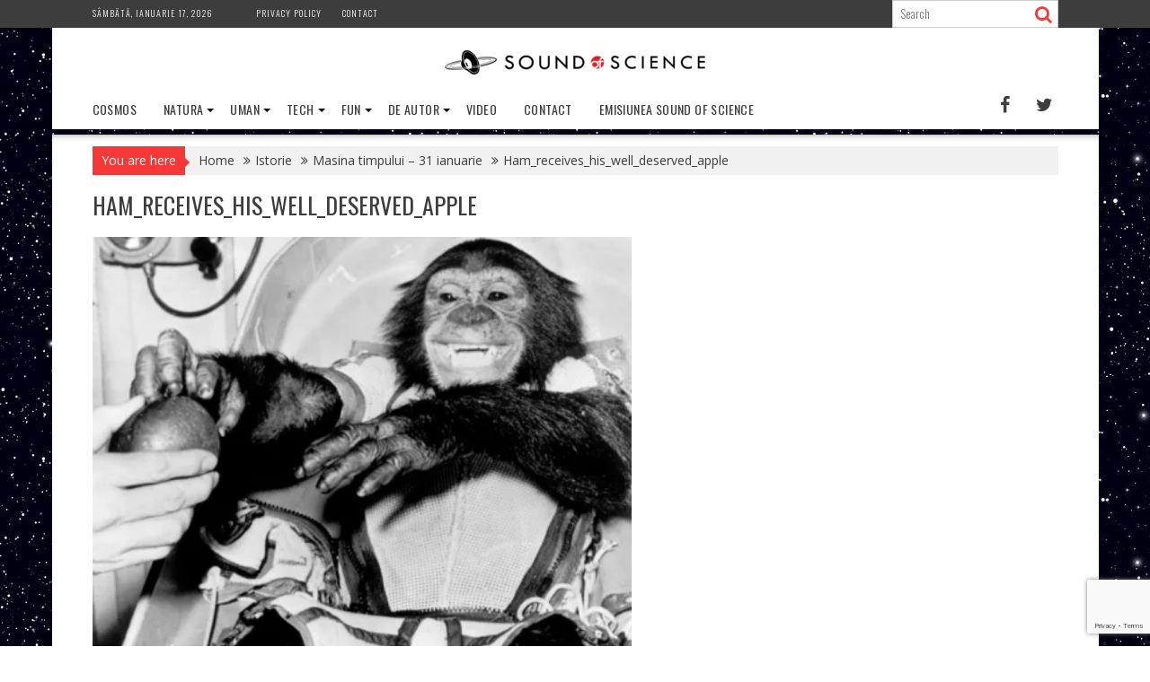

--- FILE ---
content_type: text/html; charset=utf-8
request_url: https://www.google.com/recaptcha/api2/anchor?ar=1&k=6LdHrecUAAAAAJSDl1-FlY3HjGN1Z0teQXS4Yqzj&co=aHR0cHM6Ly9zb3VuZG9mc2NpZW5jZS5pbmZvOjQ0Mw..&hl=en&v=PoyoqOPhxBO7pBk68S4YbpHZ&size=invisible&anchor-ms=20000&execute-ms=30000&cb=hedykxwhinv
body_size: 48845
content:
<!DOCTYPE HTML><html dir="ltr" lang="en"><head><meta http-equiv="Content-Type" content="text/html; charset=UTF-8">
<meta http-equiv="X-UA-Compatible" content="IE=edge">
<title>reCAPTCHA</title>
<style type="text/css">
/* cyrillic-ext */
@font-face {
  font-family: 'Roboto';
  font-style: normal;
  font-weight: 400;
  font-stretch: 100%;
  src: url(//fonts.gstatic.com/s/roboto/v48/KFO7CnqEu92Fr1ME7kSn66aGLdTylUAMa3GUBHMdazTgWw.woff2) format('woff2');
  unicode-range: U+0460-052F, U+1C80-1C8A, U+20B4, U+2DE0-2DFF, U+A640-A69F, U+FE2E-FE2F;
}
/* cyrillic */
@font-face {
  font-family: 'Roboto';
  font-style: normal;
  font-weight: 400;
  font-stretch: 100%;
  src: url(//fonts.gstatic.com/s/roboto/v48/KFO7CnqEu92Fr1ME7kSn66aGLdTylUAMa3iUBHMdazTgWw.woff2) format('woff2');
  unicode-range: U+0301, U+0400-045F, U+0490-0491, U+04B0-04B1, U+2116;
}
/* greek-ext */
@font-face {
  font-family: 'Roboto';
  font-style: normal;
  font-weight: 400;
  font-stretch: 100%;
  src: url(//fonts.gstatic.com/s/roboto/v48/KFO7CnqEu92Fr1ME7kSn66aGLdTylUAMa3CUBHMdazTgWw.woff2) format('woff2');
  unicode-range: U+1F00-1FFF;
}
/* greek */
@font-face {
  font-family: 'Roboto';
  font-style: normal;
  font-weight: 400;
  font-stretch: 100%;
  src: url(//fonts.gstatic.com/s/roboto/v48/KFO7CnqEu92Fr1ME7kSn66aGLdTylUAMa3-UBHMdazTgWw.woff2) format('woff2');
  unicode-range: U+0370-0377, U+037A-037F, U+0384-038A, U+038C, U+038E-03A1, U+03A3-03FF;
}
/* math */
@font-face {
  font-family: 'Roboto';
  font-style: normal;
  font-weight: 400;
  font-stretch: 100%;
  src: url(//fonts.gstatic.com/s/roboto/v48/KFO7CnqEu92Fr1ME7kSn66aGLdTylUAMawCUBHMdazTgWw.woff2) format('woff2');
  unicode-range: U+0302-0303, U+0305, U+0307-0308, U+0310, U+0312, U+0315, U+031A, U+0326-0327, U+032C, U+032F-0330, U+0332-0333, U+0338, U+033A, U+0346, U+034D, U+0391-03A1, U+03A3-03A9, U+03B1-03C9, U+03D1, U+03D5-03D6, U+03F0-03F1, U+03F4-03F5, U+2016-2017, U+2034-2038, U+203C, U+2040, U+2043, U+2047, U+2050, U+2057, U+205F, U+2070-2071, U+2074-208E, U+2090-209C, U+20D0-20DC, U+20E1, U+20E5-20EF, U+2100-2112, U+2114-2115, U+2117-2121, U+2123-214F, U+2190, U+2192, U+2194-21AE, U+21B0-21E5, U+21F1-21F2, U+21F4-2211, U+2213-2214, U+2216-22FF, U+2308-230B, U+2310, U+2319, U+231C-2321, U+2336-237A, U+237C, U+2395, U+239B-23B7, U+23D0, U+23DC-23E1, U+2474-2475, U+25AF, U+25B3, U+25B7, U+25BD, U+25C1, U+25CA, U+25CC, U+25FB, U+266D-266F, U+27C0-27FF, U+2900-2AFF, U+2B0E-2B11, U+2B30-2B4C, U+2BFE, U+3030, U+FF5B, U+FF5D, U+1D400-1D7FF, U+1EE00-1EEFF;
}
/* symbols */
@font-face {
  font-family: 'Roboto';
  font-style: normal;
  font-weight: 400;
  font-stretch: 100%;
  src: url(//fonts.gstatic.com/s/roboto/v48/KFO7CnqEu92Fr1ME7kSn66aGLdTylUAMaxKUBHMdazTgWw.woff2) format('woff2');
  unicode-range: U+0001-000C, U+000E-001F, U+007F-009F, U+20DD-20E0, U+20E2-20E4, U+2150-218F, U+2190, U+2192, U+2194-2199, U+21AF, U+21E6-21F0, U+21F3, U+2218-2219, U+2299, U+22C4-22C6, U+2300-243F, U+2440-244A, U+2460-24FF, U+25A0-27BF, U+2800-28FF, U+2921-2922, U+2981, U+29BF, U+29EB, U+2B00-2BFF, U+4DC0-4DFF, U+FFF9-FFFB, U+10140-1018E, U+10190-1019C, U+101A0, U+101D0-101FD, U+102E0-102FB, U+10E60-10E7E, U+1D2C0-1D2D3, U+1D2E0-1D37F, U+1F000-1F0FF, U+1F100-1F1AD, U+1F1E6-1F1FF, U+1F30D-1F30F, U+1F315, U+1F31C, U+1F31E, U+1F320-1F32C, U+1F336, U+1F378, U+1F37D, U+1F382, U+1F393-1F39F, U+1F3A7-1F3A8, U+1F3AC-1F3AF, U+1F3C2, U+1F3C4-1F3C6, U+1F3CA-1F3CE, U+1F3D4-1F3E0, U+1F3ED, U+1F3F1-1F3F3, U+1F3F5-1F3F7, U+1F408, U+1F415, U+1F41F, U+1F426, U+1F43F, U+1F441-1F442, U+1F444, U+1F446-1F449, U+1F44C-1F44E, U+1F453, U+1F46A, U+1F47D, U+1F4A3, U+1F4B0, U+1F4B3, U+1F4B9, U+1F4BB, U+1F4BF, U+1F4C8-1F4CB, U+1F4D6, U+1F4DA, U+1F4DF, U+1F4E3-1F4E6, U+1F4EA-1F4ED, U+1F4F7, U+1F4F9-1F4FB, U+1F4FD-1F4FE, U+1F503, U+1F507-1F50B, U+1F50D, U+1F512-1F513, U+1F53E-1F54A, U+1F54F-1F5FA, U+1F610, U+1F650-1F67F, U+1F687, U+1F68D, U+1F691, U+1F694, U+1F698, U+1F6AD, U+1F6B2, U+1F6B9-1F6BA, U+1F6BC, U+1F6C6-1F6CF, U+1F6D3-1F6D7, U+1F6E0-1F6EA, U+1F6F0-1F6F3, U+1F6F7-1F6FC, U+1F700-1F7FF, U+1F800-1F80B, U+1F810-1F847, U+1F850-1F859, U+1F860-1F887, U+1F890-1F8AD, U+1F8B0-1F8BB, U+1F8C0-1F8C1, U+1F900-1F90B, U+1F93B, U+1F946, U+1F984, U+1F996, U+1F9E9, U+1FA00-1FA6F, U+1FA70-1FA7C, U+1FA80-1FA89, U+1FA8F-1FAC6, U+1FACE-1FADC, U+1FADF-1FAE9, U+1FAF0-1FAF8, U+1FB00-1FBFF;
}
/* vietnamese */
@font-face {
  font-family: 'Roboto';
  font-style: normal;
  font-weight: 400;
  font-stretch: 100%;
  src: url(//fonts.gstatic.com/s/roboto/v48/KFO7CnqEu92Fr1ME7kSn66aGLdTylUAMa3OUBHMdazTgWw.woff2) format('woff2');
  unicode-range: U+0102-0103, U+0110-0111, U+0128-0129, U+0168-0169, U+01A0-01A1, U+01AF-01B0, U+0300-0301, U+0303-0304, U+0308-0309, U+0323, U+0329, U+1EA0-1EF9, U+20AB;
}
/* latin-ext */
@font-face {
  font-family: 'Roboto';
  font-style: normal;
  font-weight: 400;
  font-stretch: 100%;
  src: url(//fonts.gstatic.com/s/roboto/v48/KFO7CnqEu92Fr1ME7kSn66aGLdTylUAMa3KUBHMdazTgWw.woff2) format('woff2');
  unicode-range: U+0100-02BA, U+02BD-02C5, U+02C7-02CC, U+02CE-02D7, U+02DD-02FF, U+0304, U+0308, U+0329, U+1D00-1DBF, U+1E00-1E9F, U+1EF2-1EFF, U+2020, U+20A0-20AB, U+20AD-20C0, U+2113, U+2C60-2C7F, U+A720-A7FF;
}
/* latin */
@font-face {
  font-family: 'Roboto';
  font-style: normal;
  font-weight: 400;
  font-stretch: 100%;
  src: url(//fonts.gstatic.com/s/roboto/v48/KFO7CnqEu92Fr1ME7kSn66aGLdTylUAMa3yUBHMdazQ.woff2) format('woff2');
  unicode-range: U+0000-00FF, U+0131, U+0152-0153, U+02BB-02BC, U+02C6, U+02DA, U+02DC, U+0304, U+0308, U+0329, U+2000-206F, U+20AC, U+2122, U+2191, U+2193, U+2212, U+2215, U+FEFF, U+FFFD;
}
/* cyrillic-ext */
@font-face {
  font-family: 'Roboto';
  font-style: normal;
  font-weight: 500;
  font-stretch: 100%;
  src: url(//fonts.gstatic.com/s/roboto/v48/KFO7CnqEu92Fr1ME7kSn66aGLdTylUAMa3GUBHMdazTgWw.woff2) format('woff2');
  unicode-range: U+0460-052F, U+1C80-1C8A, U+20B4, U+2DE0-2DFF, U+A640-A69F, U+FE2E-FE2F;
}
/* cyrillic */
@font-face {
  font-family: 'Roboto';
  font-style: normal;
  font-weight: 500;
  font-stretch: 100%;
  src: url(//fonts.gstatic.com/s/roboto/v48/KFO7CnqEu92Fr1ME7kSn66aGLdTylUAMa3iUBHMdazTgWw.woff2) format('woff2');
  unicode-range: U+0301, U+0400-045F, U+0490-0491, U+04B0-04B1, U+2116;
}
/* greek-ext */
@font-face {
  font-family: 'Roboto';
  font-style: normal;
  font-weight: 500;
  font-stretch: 100%;
  src: url(//fonts.gstatic.com/s/roboto/v48/KFO7CnqEu92Fr1ME7kSn66aGLdTylUAMa3CUBHMdazTgWw.woff2) format('woff2');
  unicode-range: U+1F00-1FFF;
}
/* greek */
@font-face {
  font-family: 'Roboto';
  font-style: normal;
  font-weight: 500;
  font-stretch: 100%;
  src: url(//fonts.gstatic.com/s/roboto/v48/KFO7CnqEu92Fr1ME7kSn66aGLdTylUAMa3-UBHMdazTgWw.woff2) format('woff2');
  unicode-range: U+0370-0377, U+037A-037F, U+0384-038A, U+038C, U+038E-03A1, U+03A3-03FF;
}
/* math */
@font-face {
  font-family: 'Roboto';
  font-style: normal;
  font-weight: 500;
  font-stretch: 100%;
  src: url(//fonts.gstatic.com/s/roboto/v48/KFO7CnqEu92Fr1ME7kSn66aGLdTylUAMawCUBHMdazTgWw.woff2) format('woff2');
  unicode-range: U+0302-0303, U+0305, U+0307-0308, U+0310, U+0312, U+0315, U+031A, U+0326-0327, U+032C, U+032F-0330, U+0332-0333, U+0338, U+033A, U+0346, U+034D, U+0391-03A1, U+03A3-03A9, U+03B1-03C9, U+03D1, U+03D5-03D6, U+03F0-03F1, U+03F4-03F5, U+2016-2017, U+2034-2038, U+203C, U+2040, U+2043, U+2047, U+2050, U+2057, U+205F, U+2070-2071, U+2074-208E, U+2090-209C, U+20D0-20DC, U+20E1, U+20E5-20EF, U+2100-2112, U+2114-2115, U+2117-2121, U+2123-214F, U+2190, U+2192, U+2194-21AE, U+21B0-21E5, U+21F1-21F2, U+21F4-2211, U+2213-2214, U+2216-22FF, U+2308-230B, U+2310, U+2319, U+231C-2321, U+2336-237A, U+237C, U+2395, U+239B-23B7, U+23D0, U+23DC-23E1, U+2474-2475, U+25AF, U+25B3, U+25B7, U+25BD, U+25C1, U+25CA, U+25CC, U+25FB, U+266D-266F, U+27C0-27FF, U+2900-2AFF, U+2B0E-2B11, U+2B30-2B4C, U+2BFE, U+3030, U+FF5B, U+FF5D, U+1D400-1D7FF, U+1EE00-1EEFF;
}
/* symbols */
@font-face {
  font-family: 'Roboto';
  font-style: normal;
  font-weight: 500;
  font-stretch: 100%;
  src: url(//fonts.gstatic.com/s/roboto/v48/KFO7CnqEu92Fr1ME7kSn66aGLdTylUAMaxKUBHMdazTgWw.woff2) format('woff2');
  unicode-range: U+0001-000C, U+000E-001F, U+007F-009F, U+20DD-20E0, U+20E2-20E4, U+2150-218F, U+2190, U+2192, U+2194-2199, U+21AF, U+21E6-21F0, U+21F3, U+2218-2219, U+2299, U+22C4-22C6, U+2300-243F, U+2440-244A, U+2460-24FF, U+25A0-27BF, U+2800-28FF, U+2921-2922, U+2981, U+29BF, U+29EB, U+2B00-2BFF, U+4DC0-4DFF, U+FFF9-FFFB, U+10140-1018E, U+10190-1019C, U+101A0, U+101D0-101FD, U+102E0-102FB, U+10E60-10E7E, U+1D2C0-1D2D3, U+1D2E0-1D37F, U+1F000-1F0FF, U+1F100-1F1AD, U+1F1E6-1F1FF, U+1F30D-1F30F, U+1F315, U+1F31C, U+1F31E, U+1F320-1F32C, U+1F336, U+1F378, U+1F37D, U+1F382, U+1F393-1F39F, U+1F3A7-1F3A8, U+1F3AC-1F3AF, U+1F3C2, U+1F3C4-1F3C6, U+1F3CA-1F3CE, U+1F3D4-1F3E0, U+1F3ED, U+1F3F1-1F3F3, U+1F3F5-1F3F7, U+1F408, U+1F415, U+1F41F, U+1F426, U+1F43F, U+1F441-1F442, U+1F444, U+1F446-1F449, U+1F44C-1F44E, U+1F453, U+1F46A, U+1F47D, U+1F4A3, U+1F4B0, U+1F4B3, U+1F4B9, U+1F4BB, U+1F4BF, U+1F4C8-1F4CB, U+1F4D6, U+1F4DA, U+1F4DF, U+1F4E3-1F4E6, U+1F4EA-1F4ED, U+1F4F7, U+1F4F9-1F4FB, U+1F4FD-1F4FE, U+1F503, U+1F507-1F50B, U+1F50D, U+1F512-1F513, U+1F53E-1F54A, U+1F54F-1F5FA, U+1F610, U+1F650-1F67F, U+1F687, U+1F68D, U+1F691, U+1F694, U+1F698, U+1F6AD, U+1F6B2, U+1F6B9-1F6BA, U+1F6BC, U+1F6C6-1F6CF, U+1F6D3-1F6D7, U+1F6E0-1F6EA, U+1F6F0-1F6F3, U+1F6F7-1F6FC, U+1F700-1F7FF, U+1F800-1F80B, U+1F810-1F847, U+1F850-1F859, U+1F860-1F887, U+1F890-1F8AD, U+1F8B0-1F8BB, U+1F8C0-1F8C1, U+1F900-1F90B, U+1F93B, U+1F946, U+1F984, U+1F996, U+1F9E9, U+1FA00-1FA6F, U+1FA70-1FA7C, U+1FA80-1FA89, U+1FA8F-1FAC6, U+1FACE-1FADC, U+1FADF-1FAE9, U+1FAF0-1FAF8, U+1FB00-1FBFF;
}
/* vietnamese */
@font-face {
  font-family: 'Roboto';
  font-style: normal;
  font-weight: 500;
  font-stretch: 100%;
  src: url(//fonts.gstatic.com/s/roboto/v48/KFO7CnqEu92Fr1ME7kSn66aGLdTylUAMa3OUBHMdazTgWw.woff2) format('woff2');
  unicode-range: U+0102-0103, U+0110-0111, U+0128-0129, U+0168-0169, U+01A0-01A1, U+01AF-01B0, U+0300-0301, U+0303-0304, U+0308-0309, U+0323, U+0329, U+1EA0-1EF9, U+20AB;
}
/* latin-ext */
@font-face {
  font-family: 'Roboto';
  font-style: normal;
  font-weight: 500;
  font-stretch: 100%;
  src: url(//fonts.gstatic.com/s/roboto/v48/KFO7CnqEu92Fr1ME7kSn66aGLdTylUAMa3KUBHMdazTgWw.woff2) format('woff2');
  unicode-range: U+0100-02BA, U+02BD-02C5, U+02C7-02CC, U+02CE-02D7, U+02DD-02FF, U+0304, U+0308, U+0329, U+1D00-1DBF, U+1E00-1E9F, U+1EF2-1EFF, U+2020, U+20A0-20AB, U+20AD-20C0, U+2113, U+2C60-2C7F, U+A720-A7FF;
}
/* latin */
@font-face {
  font-family: 'Roboto';
  font-style: normal;
  font-weight: 500;
  font-stretch: 100%;
  src: url(//fonts.gstatic.com/s/roboto/v48/KFO7CnqEu92Fr1ME7kSn66aGLdTylUAMa3yUBHMdazQ.woff2) format('woff2');
  unicode-range: U+0000-00FF, U+0131, U+0152-0153, U+02BB-02BC, U+02C6, U+02DA, U+02DC, U+0304, U+0308, U+0329, U+2000-206F, U+20AC, U+2122, U+2191, U+2193, U+2212, U+2215, U+FEFF, U+FFFD;
}
/* cyrillic-ext */
@font-face {
  font-family: 'Roboto';
  font-style: normal;
  font-weight: 900;
  font-stretch: 100%;
  src: url(//fonts.gstatic.com/s/roboto/v48/KFO7CnqEu92Fr1ME7kSn66aGLdTylUAMa3GUBHMdazTgWw.woff2) format('woff2');
  unicode-range: U+0460-052F, U+1C80-1C8A, U+20B4, U+2DE0-2DFF, U+A640-A69F, U+FE2E-FE2F;
}
/* cyrillic */
@font-face {
  font-family: 'Roboto';
  font-style: normal;
  font-weight: 900;
  font-stretch: 100%;
  src: url(//fonts.gstatic.com/s/roboto/v48/KFO7CnqEu92Fr1ME7kSn66aGLdTylUAMa3iUBHMdazTgWw.woff2) format('woff2');
  unicode-range: U+0301, U+0400-045F, U+0490-0491, U+04B0-04B1, U+2116;
}
/* greek-ext */
@font-face {
  font-family: 'Roboto';
  font-style: normal;
  font-weight: 900;
  font-stretch: 100%;
  src: url(//fonts.gstatic.com/s/roboto/v48/KFO7CnqEu92Fr1ME7kSn66aGLdTylUAMa3CUBHMdazTgWw.woff2) format('woff2');
  unicode-range: U+1F00-1FFF;
}
/* greek */
@font-face {
  font-family: 'Roboto';
  font-style: normal;
  font-weight: 900;
  font-stretch: 100%;
  src: url(//fonts.gstatic.com/s/roboto/v48/KFO7CnqEu92Fr1ME7kSn66aGLdTylUAMa3-UBHMdazTgWw.woff2) format('woff2');
  unicode-range: U+0370-0377, U+037A-037F, U+0384-038A, U+038C, U+038E-03A1, U+03A3-03FF;
}
/* math */
@font-face {
  font-family: 'Roboto';
  font-style: normal;
  font-weight: 900;
  font-stretch: 100%;
  src: url(//fonts.gstatic.com/s/roboto/v48/KFO7CnqEu92Fr1ME7kSn66aGLdTylUAMawCUBHMdazTgWw.woff2) format('woff2');
  unicode-range: U+0302-0303, U+0305, U+0307-0308, U+0310, U+0312, U+0315, U+031A, U+0326-0327, U+032C, U+032F-0330, U+0332-0333, U+0338, U+033A, U+0346, U+034D, U+0391-03A1, U+03A3-03A9, U+03B1-03C9, U+03D1, U+03D5-03D6, U+03F0-03F1, U+03F4-03F5, U+2016-2017, U+2034-2038, U+203C, U+2040, U+2043, U+2047, U+2050, U+2057, U+205F, U+2070-2071, U+2074-208E, U+2090-209C, U+20D0-20DC, U+20E1, U+20E5-20EF, U+2100-2112, U+2114-2115, U+2117-2121, U+2123-214F, U+2190, U+2192, U+2194-21AE, U+21B0-21E5, U+21F1-21F2, U+21F4-2211, U+2213-2214, U+2216-22FF, U+2308-230B, U+2310, U+2319, U+231C-2321, U+2336-237A, U+237C, U+2395, U+239B-23B7, U+23D0, U+23DC-23E1, U+2474-2475, U+25AF, U+25B3, U+25B7, U+25BD, U+25C1, U+25CA, U+25CC, U+25FB, U+266D-266F, U+27C0-27FF, U+2900-2AFF, U+2B0E-2B11, U+2B30-2B4C, U+2BFE, U+3030, U+FF5B, U+FF5D, U+1D400-1D7FF, U+1EE00-1EEFF;
}
/* symbols */
@font-face {
  font-family: 'Roboto';
  font-style: normal;
  font-weight: 900;
  font-stretch: 100%;
  src: url(//fonts.gstatic.com/s/roboto/v48/KFO7CnqEu92Fr1ME7kSn66aGLdTylUAMaxKUBHMdazTgWw.woff2) format('woff2');
  unicode-range: U+0001-000C, U+000E-001F, U+007F-009F, U+20DD-20E0, U+20E2-20E4, U+2150-218F, U+2190, U+2192, U+2194-2199, U+21AF, U+21E6-21F0, U+21F3, U+2218-2219, U+2299, U+22C4-22C6, U+2300-243F, U+2440-244A, U+2460-24FF, U+25A0-27BF, U+2800-28FF, U+2921-2922, U+2981, U+29BF, U+29EB, U+2B00-2BFF, U+4DC0-4DFF, U+FFF9-FFFB, U+10140-1018E, U+10190-1019C, U+101A0, U+101D0-101FD, U+102E0-102FB, U+10E60-10E7E, U+1D2C0-1D2D3, U+1D2E0-1D37F, U+1F000-1F0FF, U+1F100-1F1AD, U+1F1E6-1F1FF, U+1F30D-1F30F, U+1F315, U+1F31C, U+1F31E, U+1F320-1F32C, U+1F336, U+1F378, U+1F37D, U+1F382, U+1F393-1F39F, U+1F3A7-1F3A8, U+1F3AC-1F3AF, U+1F3C2, U+1F3C4-1F3C6, U+1F3CA-1F3CE, U+1F3D4-1F3E0, U+1F3ED, U+1F3F1-1F3F3, U+1F3F5-1F3F7, U+1F408, U+1F415, U+1F41F, U+1F426, U+1F43F, U+1F441-1F442, U+1F444, U+1F446-1F449, U+1F44C-1F44E, U+1F453, U+1F46A, U+1F47D, U+1F4A3, U+1F4B0, U+1F4B3, U+1F4B9, U+1F4BB, U+1F4BF, U+1F4C8-1F4CB, U+1F4D6, U+1F4DA, U+1F4DF, U+1F4E3-1F4E6, U+1F4EA-1F4ED, U+1F4F7, U+1F4F9-1F4FB, U+1F4FD-1F4FE, U+1F503, U+1F507-1F50B, U+1F50D, U+1F512-1F513, U+1F53E-1F54A, U+1F54F-1F5FA, U+1F610, U+1F650-1F67F, U+1F687, U+1F68D, U+1F691, U+1F694, U+1F698, U+1F6AD, U+1F6B2, U+1F6B9-1F6BA, U+1F6BC, U+1F6C6-1F6CF, U+1F6D3-1F6D7, U+1F6E0-1F6EA, U+1F6F0-1F6F3, U+1F6F7-1F6FC, U+1F700-1F7FF, U+1F800-1F80B, U+1F810-1F847, U+1F850-1F859, U+1F860-1F887, U+1F890-1F8AD, U+1F8B0-1F8BB, U+1F8C0-1F8C1, U+1F900-1F90B, U+1F93B, U+1F946, U+1F984, U+1F996, U+1F9E9, U+1FA00-1FA6F, U+1FA70-1FA7C, U+1FA80-1FA89, U+1FA8F-1FAC6, U+1FACE-1FADC, U+1FADF-1FAE9, U+1FAF0-1FAF8, U+1FB00-1FBFF;
}
/* vietnamese */
@font-face {
  font-family: 'Roboto';
  font-style: normal;
  font-weight: 900;
  font-stretch: 100%;
  src: url(//fonts.gstatic.com/s/roboto/v48/KFO7CnqEu92Fr1ME7kSn66aGLdTylUAMa3OUBHMdazTgWw.woff2) format('woff2');
  unicode-range: U+0102-0103, U+0110-0111, U+0128-0129, U+0168-0169, U+01A0-01A1, U+01AF-01B0, U+0300-0301, U+0303-0304, U+0308-0309, U+0323, U+0329, U+1EA0-1EF9, U+20AB;
}
/* latin-ext */
@font-face {
  font-family: 'Roboto';
  font-style: normal;
  font-weight: 900;
  font-stretch: 100%;
  src: url(//fonts.gstatic.com/s/roboto/v48/KFO7CnqEu92Fr1ME7kSn66aGLdTylUAMa3KUBHMdazTgWw.woff2) format('woff2');
  unicode-range: U+0100-02BA, U+02BD-02C5, U+02C7-02CC, U+02CE-02D7, U+02DD-02FF, U+0304, U+0308, U+0329, U+1D00-1DBF, U+1E00-1E9F, U+1EF2-1EFF, U+2020, U+20A0-20AB, U+20AD-20C0, U+2113, U+2C60-2C7F, U+A720-A7FF;
}
/* latin */
@font-face {
  font-family: 'Roboto';
  font-style: normal;
  font-weight: 900;
  font-stretch: 100%;
  src: url(//fonts.gstatic.com/s/roboto/v48/KFO7CnqEu92Fr1ME7kSn66aGLdTylUAMa3yUBHMdazQ.woff2) format('woff2');
  unicode-range: U+0000-00FF, U+0131, U+0152-0153, U+02BB-02BC, U+02C6, U+02DA, U+02DC, U+0304, U+0308, U+0329, U+2000-206F, U+20AC, U+2122, U+2191, U+2193, U+2212, U+2215, U+FEFF, U+FFFD;
}

</style>
<link rel="stylesheet" type="text/css" href="https://www.gstatic.com/recaptcha/releases/PoyoqOPhxBO7pBk68S4YbpHZ/styles__ltr.css">
<script nonce="2gGtyT1fM62KXhQaW-EFcg" type="text/javascript">window['__recaptcha_api'] = 'https://www.google.com/recaptcha/api2/';</script>
<script type="text/javascript" src="https://www.gstatic.com/recaptcha/releases/PoyoqOPhxBO7pBk68S4YbpHZ/recaptcha__en.js" nonce="2gGtyT1fM62KXhQaW-EFcg">
      
    </script></head>
<body><div id="rc-anchor-alert" class="rc-anchor-alert"></div>
<input type="hidden" id="recaptcha-token" value="[base64]">
<script type="text/javascript" nonce="2gGtyT1fM62KXhQaW-EFcg">
      recaptcha.anchor.Main.init("[\x22ainput\x22,[\x22bgdata\x22,\x22\x22,\[base64]/[base64]/bmV3IFpbdF0obVswXSk6Sz09Mj9uZXcgWlt0XShtWzBdLG1bMV0pOks9PTM/bmV3IFpbdF0obVswXSxtWzFdLG1bMl0pOks9PTQ/[base64]/[base64]/[base64]/[base64]/[base64]/[base64]/[base64]/[base64]/[base64]/[base64]/[base64]/[base64]/[base64]/[base64]\\u003d\\u003d\x22,\[base64]\\u003d\x22,\x22woxew5haw5RGw7LDsMK1fMKUcMKdwrdHfjd0S8O2RHIowqMiHlAJwo09wrJkexcABSdRwqXDthvDu2jDq8Omwoggw4nCoB7DmsOtdVHDpU5pwobCvjVYYS3DizJZw7jDtmwswpfCtcOUw5vDow/CgzLCm3RXTAQ4w6/CgSYTwrnCpcO/[base64]/DnQLCtsOpPzPDqkrCoBTDmh/CjsOOGsOeAcOCw7fCnsKAbyrChMO4w7AAbn/[base64]/[base64]/Cp8Olwr4FOsK4SSnCnsKNwonDuXhdFcKAIgnDhmbCtcOVDHsww5R6DcO7wqTCrGN7NWB1wp3CnSHDj8KHw7LCgyfCkcO5ECvDpF4Mw6tUw5TCr1DDpsO9wqjCmMKcYEI5A8OCUG0+w6rDn8O9axApw7wZwpbCo8Kfa2UlG8OGwoUROsKPHh0xw4zDtcO/woBjfMOzfcKRwp4nw60NW8OWw5s/w7fCmMOiFGrCsMK9w4powp5/w4fCncKENF9lN8ONDcKUA2vDqyfDh8KkwqQPwo97wpLCplo6YEvCv8K0wqrDnMKEw7vCoQQiBEgzw7Rww4fClXhcMlXCrn/DkMOyw6bCjRvCtsOQJVjCj8KtYR3DocOow4ldU8O5w5zCmmHDm8O5HsKgdMONwqvDlGrDicOSG8OlwqjDoD9nw7hjWsOiwrnDtGgDw4EdwojCjnjDnhQQwp/ChkzDpywnPMKLCjXCiXtFC8KFQFdmLcKOOsK1ZCzDlibDp8OTY3IGw4lmwpQxIsKWw5XCh8K4TlHCoMO1wrE9w64NwqxScyzCh8OBwroxwrPDoQ7Cpj7CocO1GsKAbghKcxl/w4zDmTYfw43DgsK6woLCtmFvdFfCmcOSLcKzwpVTcHUBY8KUFMOzWDRrA1zDlcOBR2ZiwoIbwrkPGsKOw5fDgsOYU8Opw68SZMOvwo7CjT3DuDpwOAJgIsO+wqxRw4NBUWUmwqzDjmHCqMOUFMOfRz/CmMKTw5ADw5AIfsO/CFnDo3DCmcOuwq1Ub8KJdUU6wofDs8OJw5F5w4jDhcKNe8OKEDV/woRdES1Ew49Ww6TCuD3DugXCpsKxwrnDl8KbbmrDqsKmcHFiw6rChmEDwq4ZZioRw5TDrcKQw7LDtsKEfMK4wprCmsO5ecK6f8K3QsO0wrQlFcOIDsKXE8OeIGDCv1zDlXHCosO0bAbCgMKdVVDDucOVT8KORcK0O8O/wrrDrAjDosOwwqsyEcK8XsKCBQAud8Okw4PCmMOkw7s/wqHCsyLCvsOlCCzDucKUWVkmwqrDl8Kfwqg8wrvCnWDCuMOQwrwbwr3CisKzAcKew5A/WB4LDi7Dg8KqHsKuwp3CvmrCnMKZwo7CusK1wpzCkC05AiDDj1XChlxbIRYbw7EIEsKBSmQQw5/[base64]/WcK3MlHDjcOcw4rDvcOJI8K4TQvDozhmTcKNFVhtw6/DtH7DicO3wp5ECDQ7w6Ygw4TCr8O0wr/Do8Kuw7AEAMOQw6NVwqHDksOcKsKgwrEhQnzCkTLCmcODwprDjQQhwpZRd8OkwrXDrsKpc8O/w6Bcw6fClXUsMAcJLVY7EEjCkMOuwp5nCGbDh8ODGBDCukVswpfDqsKrwqzDocKwTjRsBCRQCX09RnLDpsOlDgQjwovDtzbDmMOPP0V9w7EiwpRbwrbCj8KAw7VISWJ8P8O7di0bw7MLUcKWCCHCmsORwopyw6nDtcOHe8KawpzCjXTCgEpnwq/DnsO8w6vDoHbDkMOVwqLCj8O2IcKBFcKERMK6wpHDu8O3F8Klw6bCrcOowrgcAAbDoHDDllFPw7VNNMOnwotWCMK1w4sHYMK9GMOOwowqw49OYSPCosKfVTLDmyDCsTLCmsKeFMO2wogiwr/DtxpiLDEAw6t9wocLRsKKUmXDgxt4e0PDv8Kzwqs9AsKgV8OkwrwdZcKnwq5kNSEEw4PDucOfZ03DrsKdwo7DrsKxQBhWw6l9MxNZKzzDlgBGc1tawozDgWUwbWxwa8Odwr/Dl8KkwqTDg1hBFnHCqMK/NMKoGMOJw47CqiYYw6EGQlbDmhoQwofCgCw6w4/Dk2TCmcO/TsKkw7Q4w7Bxw4AwwqJxwqFHw5TDthIyFMO1WMOFKizDhU/CojkDVBo0wqsVw5ILw6hXw6JOw6bDscKbFcKbwpnCqR58w4cuwonCsBswwrNqw4rCqMOQMzrDggdtKcKAwpc4w7lPw7vCqmrDl8KRw5cHNFF/wpUNw4RnwqEoKSEtwoXDsMK4EMOKw5LCpnwOwo8gXyhhwpLCk8KBw5thw73DlRkww4zDll9xTsOUVMKJw5TCulRowpDDgx4XOX/CqmUMw4IDw5XDjAwnwpRsNAPCv8KJwoHCoE7CnMOpwowqdcK4RsKpYTUPwqjCvHDCm8KxZWNteB9ufBTCggR4YlIjw4wPbgBWUcOQwrFrwqLCu8OSw5DDoMONAQQbwpfCh8ODMXQkwpDDt0AUaMKsGX40TRLCqsKKw5/CkcKCVsOzNR4pwrJiDxHDncOsB0fCvMO2NsKWXVbCv8KvKx0hO8KlY2bCgcO7ZMKLw7nCuyNRw4rCq0Qne8OWPcO8YXQswrLDsA1dw64lGRU8E3MPFMKVb0Q0w703w5zChzYAYyTCshDCjMKWPXRWw4ltwoh/KMOhDUplw4PDu8K9w6Iuw7vDp2PDvsOBCDgYDBg9w5c/[base64]/DoxY+M8Oewo9CwrjCoSjCni3DncKbw6pjdBJzQcOaZUXChsOtJ17DrcOfwowTw61uN8Krw6d+fcKsNBJdGMO4woDDtyo7w67CuBnDv0PDtWvDpMONwq5gw4jCnyDDpTZmw5s7w4bDjsO6wq82RH/DusKnJBdeTi5NwoliHX/CtcOvHMOAWGpOwqw/wp18AsOKFsOFw4rCkMKJw4PDpn1/Z8KERCTCnlkLNBcPw5V/BUtVYMKsADpfEEQTZUlpWQIMFsO0PwhVwqvDqGXDqsK+w5Mdw7LDvELDkH1xJcKXw5zCmkoAD8K9K2/CsMOHwronw5bCoV4MwoTCt8O/w7PDvMOHJsKJwobDgg9TEMOCw4hXwpkEw79gC1MZEk8CMsKjwp7DssK+NcOqwrXCimpYw6PCiEA+wp1rw6wyw5YLVMOtFMOtw6wwacKAwoMjUiV6w7opUmdGw7cTA8KkwrDDrz7DoMKKwr/CvxXDryrCocOmJsOUIsKSw58ew7YKFcKDwqIibcKNwpktw63DqG7DvUF7TEXDuD4bW8Kaw7jDusOjRgPCjmtswrUtw4luwoXCghsRcF7DvMOKw5Jdwr7Dp8Knw4JhVHI7wo3DvMOOwpbDsMKdwpUaRcKMwovDjMKTVMO3B8OGET1/Z8Ofw4DCoiwswpHDslAfw6dkw6rCsGV0M8KWH8K5QcOMRsOjw5oFVMObBDPDgsKzH8KVw6wtaG7DvcK6w53DginCsXYTKWZ8H3oTwpDDoR7DqBbDtMOdHlrDoD/DmUzCqjHCl8KmwpEJw48bQVoowrrCll0Ww6XDpcOFwqDDil1uw6bDnXQycl9Uw6xIacKxwpXCgHHDnXzDssK8w60dwpB3BsO8w6fCmjFpw5RkPgs+wqwZBQY7FEpUwro1VMKaEMOfHEwIXsKeRT7CqlrCiS3DlMKBwpbCocK5w7t/wpQtMMOYUcOwQnQmwpR3woRMMgnDp8OmLkNMwpzDjFTChCbCiR3CsxfDv8OMw45vwqtYw6Nhdx/DtGfDhWnDn8OKcwc4dcOyVzkzUF3DnUMzHQLCo1JjWsOcwq0dWTo6ah7DncKHOmo4wq7DpybCnsKuw5QxEXHDgcO6El/DnhQ8esKUFWwewoXDtFfDpMKuw6pvw6IOI8OpLlvCkcKJwq1Vc2XDp8KZbgvDqsKSfcOQwozDkRstw5LCuHxwwrEJKcOdbn7CtU7Cph7Co8K/acOUwrd+CMKZDsO8XcOAKcKYHUHCmjkCXsK5XMO7diFxwqTDkcOawrkqEsOiQl7Du8OUw6bCqHkoecOvw65uwosnw4rCg1YDDMKVwpx3JsK+wqoZTFpCw6nDuMKbFcKJwq/[base64]/DnMKRwp3ClsKbQMOaw6rCrRU4wpnDicOJX8Oewr9zwoPDnTYFwoLCvcOfbcOlEMK6w6jCvsKpN8OHwpxnwr/DjcKnYSwYwp7Cl0dDw59CG1xewrrDmnXCu0rDj8O+VyjDhcOUWm9JX3gOwqckdRUKRMKmRGRSEFkxKAt9asOwGsOKIsKkG8KfwqU1MMOyBsOiW03DrcOcCRDCuxrDgMO2VcOoX3l2fMKiPg7CusKZOcK/[base64]/H191w6bDinZ6ACXDvwDDscONa3Msw5vCkSXDnHo0w4xZwqnCtsOvwrtqXcOhI8KDcMO4w6IhwoDDhRxUAsKVHsKuw7vClsKrwoPDjMKob8KIw67DncOQw6vChsKDw6gDwqtCUTg6YsO2w67CnsOURUVREls7w50tAGXCosOZOcO/woLChcOswrjDr8OgHsOBMC3DocOLOsOqWWfDgMKWwodfwrnDsMOKw6TDozXCjm7Ds8KJWCzDp3DDj11Vwr/Cp8Kvw4gwwq3DlMKjTMKxw6fCt8K3wrR5fMKTw5PCmRnDm0bDtyTDmB7CosOeWcKEwrTDv8OBwrnDpcOMw4DDqjbCrMOLP8OOTRbCiMOIdsKpw6A/Knl6CcOwXcKHbiIHeWTDgsK/w5DCq8Oswrl1w4czHinDhFPCjEzCsMOdwr7Dh3U1wrljWBUpwqDCsSHDl3xTDXXCrEYNw43CgzbCssK1w7HDnw/DmcOEw59Iw7RwwrhLwq7DucOZw7bCnWA0DhMoRycZw4fDmcOdw7/CosKew5nDrRjCqRk/QzlTCcOPPnHCm3Ebw4vCnMOaCcO7wpQDBMOQwoLCr8OKwrMew4zDqcODwrPDrMKyYsKiThnCh8KYwobCtRHDoWfDqsKUwr3DpRluwqgvw7Bcwr7DisOXTARGWyDDqcKsFTXCncKvwoTDgWMyw7PDjlLDjMKUwo/CmUvCpmk4GEUVwonDsWTCnGtYT8OqwoYnOR/DtA4uW8Kbw5jDoX1/wo/CtcOxZSbClXPDqcKIVMKqb3/[base64]/wpBow6/DrBjDgQNmMsKBb8Kqwq5Iw7hIEgjCsDVjwoBOCsO+HAxgw418wrIRwqltw63DiMOww67CtMKFwpo4wohow6vDrsKnVhLCkMOec8OLwrZQbcKseQA6w5BAw5/[base64]/JMK/EMOEDFPDlRbDpwbDrcOnwo/DqsK7w4ICE8OBw5BEECfDoVHCvkfDkkrDsTE7LkDDqcKRwpLDu8K9wqXDhEF4eS/[base64]/w5NgwpwLwqDCoCLDlsOSJMKdcmfDgGpBbcKeBX5CCcKIwoTDgFrChwosw41TwoXDtcKmwqguZcK5w71zw79YCSMLw483E3wCw4XCtSTDs8O/OcOANsOUB3ATXxFrwpTCicK3wrljRMO5woE4w4U5w7DCosKdNHJ1MnDCgMOcwo7Cl33Ct8KMYMKzJcOYfRDCscKpT8OlBsKfeVzClkhhZAPCpcOqNMO+wrHDlMKYc8KVw6hTw4QkwpbDtV1hbwnDim/ClBgWIcOcZ8OQWsOAPsOtDMKKw613wpvDszbCuMOobMOzwrbCmHXChcOAw5MVfU1Qw4wxwoLDhxDCng3DhBoORcOrPcORw4saIMKvw6UnaWbDv2FKw6fDtzXDvnZ0cjrDrcO1McOPNcObw5s8woJeVsOgNzsGwovDosOQw4/[base64]/CmVTDig/CncKYwq/CosOEwobCqMOawpLCksOCYCQJQcKWwolow7A9Ek3DkUzCo8Kjw4rDn8OVaMOBwq7CqcKBWEcFE1IxCcKvEMKcw7LDmz/[base64]/woAjQsOMw7Nhw5DDp8K2TMKjF2bCr8KvwojDu8ODMMOPOcOUwoMdwpQcEU5owo7ClsO6wrDCg2rCmsODw55ow7fDs27CjBNIL8ORwrLDoD5TcWrCn10XB8K2JMO7BMKZEnfDmx1Mwp/CgsO9FmrCjUAkZsOSJMKEwqpAZFXDhSdhwofCuDJ+wr/DgAkYUMKmb8OjAV7CgcOZwrnDjjrCiVsRKcOKw5PDkcOfBRTCsMKwJsKCw6gOIAHDhE8JwpPDjX87wpFMw68Aw7zCrsKlw7fDrgUAwq/[base64]/D8KjS8K0KsKcI8K9DklRw4FYw4jDiysMNjkowrnCtMK/[base64]/CxxqI8OEIRbCkFbCuMOYcSksw7DDvcKkw6cjwprDqks9YwEdw4vCscK0ScOKGsKlwrVUc1fCjCvCtFFzwrxIOMKtw5DDkMKFdsK/[base64]/[base64]/CsCcAa8KwwoPCqMK7b8KjUzfCjA3Di13DusOMf8O0w6QBwpXDrxELwrF0wprCtEA5w53DtlnDmsKPwr7DiMKfAMKhfEotw7vDvRh5C8KewrEywq9Sw6hGMw8BScKww6R1ODZuw7ZXw43DmF49esOOVSsQHmLCn0zDgCZ/[base64]/CgMKlwqLDpMOUw4fCuUTCtnfDmVtid8K+HMOYKVZ3wroPwo15wqnCusOpInLCrWd8N8OSAyfDmEMWPsO3w5rCs8Ojw4DDj8O4N3DCusK0wpAJwpPDoWTDkGwEwrHDrywhwpfCqsK8BsK/wr/CjMKUSzJjwqHCjkhiPcKawqtRScO6w7JDfl9ZecKXW8KSF2HDoiIqwoF7wp/CpMKcwoIGFsOJw73DksKcw6LDgnHDp0JnwpbCkMKSwoLDhsOAQsK+wq0/[base64]/DmMOnw7bDkgwVD8KHwp8NEwxICsOSw6TDscKIwq5wcSxrw402w4vCmSLDmR5lXMO+w6PCpivCl8KVZ8KpOcO/wpNSwpxKMRogw7HCrnrCnsOeHcKRw4Fww4BVMcO1wrhYwpTDsSZAGhoVWEJbw5VhUMKbw6VOw4vDi8Oaw6ROw5rDkiDCqsKuwpjDhxDDjCk3w7UncWLDs1pqw5HDhHXCnw/Dr8OJwq3Cl8KyMsKLwqlUwpgpK1Z0Q3VHw49GwrzCjlrDj8Onwo/[base64]/Dv8OcD8KAwqDDi2VcR8OOX8K+TVDCpz52wqxuw67CmUpvUVtiwp3Ct1gIw6pzNcOtDMOIPnckHzA9wrrCjS89wp/DphXCqW3CpsKgS0nDnWFAR8Onw5dcw6gcKMO9GWU8aMOEMMKew65Bwoo6JBQWKMORw5vDkMOpC8K6KzrCgcK9OsOOwozDqMOuw7gdw5zDmsOKw7VnJA8Swp7DtMOCRU/DlcOjYsOlwqAmfMOjUWt1Yi/[base64]/DicOzw5V3wo9bw68IesOGVMKxwr4Mw43DlSzDp8KtwqTDlcK2BRAyw7QiZMKSesK9VsKresOETnrCsllGw67DocODw6PDuRV+Y8OkYF4ZBcO4w55/w4ElOWrCiAxzwrtdw7XCuMKow6QWD8OGwoHCmcORKzzDosKlw7hPw4lYw7wOJ8K1w7Njw5svBB/DrinCtsKWwqQAw6Rhw5jCksKfP8OBdzvDpcO6NsOdJTTCrsKmUxbDuE52WzHDgFnDq3sIbcOhN8KBw77DicOhWMOpwoYbwrJZV3wTwo4nw6fCh8O3dsKjw78QwpAfBMOFwqXCr8Omwpc2M8KDwrlwwovCpx/CsMOzw5vDhsKRw5YcacKKd8KKw7XDqh/CtcOtwrdlPlZSTRTClsKFYkcoasKkCmrDkcONwqDDsAcnw7jDrX/CknbCtBcWLsKjwo/CllhtwpfCoyNawoDCkmzCjcKWAGshworCi8Kjw7/[base64]/[base64]/[base64]/CniIEw5TCisKCYsKbEizDvEBRwrDDscK7w7fCiMKkw4o7F8Oow4wDDcKbFFAEwrrDhTMzBnN9ID/[base64]/w4vDg3kfw4zCjnnDhsKWw4zCm1XDoxXCs8OCBBxBBsOhw69UwoDCk8OFwpcywph5w70WWsKrwpPDn8KVU1TCq8Ovwr8fw4bDjjwkw43Di8K2DGo+eT3CsT9AP8OdCHvDlsOXw7/ChgnCgMKLwpLCrcKUwrQqQsKyX8KGPcOPwpzDqmFDw4dowp/Crjo2PMKDNMKsIxPDo1M7N8OGwr/CncO+TR4GHh7Dt0HCnyXCnEoEaMOMTsKkAjbCp3rDuwPDu3HDjcOIL8OcwqLDosOLwqpzJyfDn8OaLMKrwo7CvMKSO8KhTCBuZ1bDqcOgEcOqHXctw68hw7bDqjc/[base64]/[base64]/w5/DtcKGLMOuY2jDu8OaTT3DhFnDucOZwr9oKsK8w5TCgVLCmcKhNh5ZHsOJdsORwq/CqMK8woEUw6nDvCoywp/Dn8K1w4QZHsOYe8KgZGnClMObP8KCwoosDGsDacKOw5pJwpx9XMKdIMK9w7zCnRTClcKIDcO/WGDDrMOgQsKhNsOfwpBhwqLCj8OQfzMgK8OiVgIlw69Kw4lJeyoEacOQZjFOCcKnFyHDinDCosKPw5ZKw6/DmsKrwofCkcKaWno3w6xoX8KnDB/[base64]/CqMOJGMOOw47DiDjDnWrDtTpAbcKrfS/DgsKVcMOGwogIwrHChCTCpsK6wp1nw6NbwoPCh0RYVMK4WFEmwrEUw7cxwr3Dsiw0b8KBw4hdwrTCncOTw4rCmQsLCHDDi8K2wrk7w7PCoTx9fsOYJsKZwp9/w78fJSjDpsOjwo7DgzVaw5PCvhk5w43Dr14/woDDoWRSwpVtKm/CkUTDmsOCwpTCuMKHw6lkw5XCi8ObSmbDuMKJK8KAwpVkw60Cw43CiCgTwr8HwqrDni1OwrDDg8O2wqYbYQDDtmIhw47Ck2HDsSXCscKVNMOAb8Ojwr/[base64]/wrHCsMKjWTLCo8KjYVPDsMKJdz4gBMKUWcO/wqXDiHLDgMKww4TDj8Ohwo/CsXZAJDcRwow1WR/DksKSw5M+w4k9woxEwrTDscKFKSE5w7tow7bCrTnDqcOdMMK3C8O7wqbDncKybV5lwooRQVMaDMKQwoTCnAjDk8KcwrIgUMO0LBwhw57Dp17DpzrCkWnClsOzwr5nTMOAwr7Cv8OtVMK2wpoaw6DCumLCpcO9W8KIw4gZwp8fDxkXwp/CjMOTSX5Gwp5Pwo/Cpz5pw6s/G2Buwq0ow5vDo8KHZWMwS1DDqMOGwr93Q8KiwpDDn8OrGsK6JcOqC8K1DA3CoMKswrLDt8ORNDIkNUvDllhCwpLCtCrClsO/YMOwA8K+YFt3ecKIwoXCmsKiwrNUPcOyRMK1Q8OjFsKjwrpvwpgqw47DlW4XwqTCk04owp7DtTdFwrbCkTJ7SSZrRsKmwqcjPcK6O8OnRMOzL8OdVE0HwoQ5Cj7DpcOBwpXDj2zClWgTw5p9CcOjPMKywoDDtnNpdsO+w6PCrBVCw57CscOowpR0wo/ClsOCVQnCtsOaZ2Iew6nCi8K/w6okwrMOwo/[base64]/DrsKfwrJ6w4JEXMONasKUw4nDlcKzRRLCm8O0w6LCh8OKPRvCqFDDsRZewqEfwoPChsO8NhXDlDfDqcOoKSvCgMOIwopBcsOiw5g7wp0gGxUnUsKQLTvClMOUw4pvw73Co8Kgw5MOHybDnVzCswxTw7A6wq9DOyQlw4NyYS/Dky8tw7zDpMK5VBJawqBaw5RswrjCthDCih7Cp8Ocw6/DusKELRNmVMKswqvDry3Dvgg+KMOUOsONw6xXH8O5w4TCucKYwpTDiMO3OC1WSB3Dq1PDr8ONw7zCgFMNw7nCjsODXUjCoMKVR8OYIcOUwoPDtRfCsytBRHLCpENAwpDDmAJDe8OqNcKgcVDDo2rCpUcSYMOXH8OGwpPCsmoDw5jCsMKmw4VgIx/DpVxvERrDqREwwoTDoCXCmXTCqAFswqoSwrXClmdYHWMqd8OxYDEhNMOFwppTw6Qdw4k6w4UmdRXDmgR9JMOYL8Kuw6LCssOow7TCsFAeUsO7w7wkdMOxCUoZUk0ewqUTwo5wwp3Dv8KDHcOww7vDs8O9bB06YHLDjcOpwp4Kw7R/wrHDuDXCmcKTwqU+wr3CswHCucOMGjA3CFjDpcOBfCVIw7fDiFzCoMOowqNxaFd9wrUHJMO/X8K2w70gwr8WIcK9w4/CnsOANsKgwp9XRBTDvVIeKcKfJELCnSEAw4PCk0RTwqZFO8K/OU3DuDjCt8KYfmfCqGgKw79Jf8K+AcKKWnR5EXDCpXTDg8OLC3TDmXPCulYGG8KEw6tHwpLCnsKeSCdACnVVO8Kkw5PDqsOjw4vDs1hAwqJ0K13CrMOLE1TCmMO1w6E5FcOjwqjCojkuGcKJQ0/DugrCu8KaEB4Qw618aGnDrR4owqjCtwrCrW1Cw5Bdw53DglwHK8OKU8OuwosDw4I4wo0pw4vDt8KJw7XChRDDusKuWwnDrMOkLcKbUFHDhxcnwrcqAcKEwr3DgsKyw704wogJwoxKYRrDtD7CvQINw4HDpsOQa8OmeAM+wogDwr/CgsOrwqjDm8O5wr/CrcKsw58vw6odATB2w6QtaMKVw7HDtg87MjkkTsOuw6rDr8OcNXnDlkLDhSFuXsKhw67Dj8KKwr/CokcqwqjCqMOMU8ObwrAeLSfCi8OOVCshw6/DkCPDtxFXwqVBX1JcSWXDgELChcKsJgzDv8KKwpUKQcOuwpjDt8OGw4PCuMKfwr3Cr0bCuUPCpMOESGDDtsOdQgTDrMOOwr/Cq37Cm8K2EDnChMKKYMKZwoLDlAvDjiRgw7sacm/CnMOaCsKzdcOzAMKlUcKjwpkYWlvCjD3DjMKbF8K2w4nDm0jCvF0uw63CvcOOwoPCt8KNFwbCocOCw408ATfCg8KdYnBLUlfDusOKTAQDVsKKAMK6SMKZw77Ch8OsZ8OxUcO7wrYAd3rClcO1wpPCi8O3wok3wp/CqyxNJMOaDAzCrcOHagN4wrpMwr1SI8K7w4Inw7xawrzCgV/[base64]/[base64]/[base64]/[base64]/DnBTDnzYbbVBUA1NTwqxrwpTDqcOewrXCucKNScODwoIFwocJwoUPwo7Dr8KawovDsMKAbcOKLBNmYmoKQcODw5hAw6QMwoYkwr/CqAEhY35xaMKGI8KWVUrCoMKCfmdYwpzCs8ORworCvlPDmy3CpsO1wpDCnMK5w4kowo/Ds8OSw4/CvCNjNsKcworDqsK5w5AMWcOqw7vCtcOmwpMvJMK/BmbCi2I8woTCk8KBPmPDiwRWwqZXRDhOWVnCk8OybgYhw652wr8IYGNTSW0Ww6TDqMKewpFrwo8BAkkBO8KABQxsH8KGwrHCqMO6bMOYfsOMw5TClsK2LsKcQcK4w51FwqU1wrHCusK0w7gRw4pgw5LDvcKxN8KdbcODVw7DpsK4w4IIW3XCgsOPGHPDjx7DgW/Cv34lLzDCtSjDpmt1Bk5zGMOGSsKcwpJPA2nCqStaDMKgVhRFwp01w4PDmMKBfcKUwpzCrMK9w71cwqJmNsKGD0vDq8OEU8OXw7nDnTHCqcORwqAaIsOVGjjCosOVJCJcI8Ouw6nCiyrCnsOCCmV/[base64]/CgMK4w5fDisKCVcOUwrfDiMKYOsKwwr3DjMOXw74cHcKxwrUWw57Chj1FwrBdw7MSwpdhGAvCqWJow7ISS8OCacOAI8Kuw6hgTMK/X8KwwpvDk8O4QsKlw4nDsxcRVgDCt0/DqTPCosK9woV6wpcrwpUhNMK7woZfw4JrORXCj8Oywp/[base64]/[base64]/DpRDDrWJMwqPDpHnCnAnCiMKbw4oDJcO2O8KAw4jDmsKIcnoqwoTDtcK2CjsXasO3dQnDoBAhw53Dnnx+T8ODwpxSMnDDqSZqw5/DvMKQwo5FwppIwrfDocOQwqZJTWnCsQN8wrJUw4LDrsO3WcKtwrfDmMKUVAt1w5l7EsK8KEnDtmZLLA7CvcKGfHvDncKHwrjDpjdWwp/CscOhwr1Fw5DDhcOcwoTCrcKlNsOpXkZBF8KwwrgNGEHCgMOhw4rCgX3DlsKJw73ClMKRFVV8Tk3CoxjCvsOeBTbDpmfDkCnDtsOTw5Zqwqlvw5/CvsKfwrTCucKhUkzDt8KMw5N2RihmwpweH8OHKsKXAMKqwpZMwp/DmcOYwrh1dMKlw7fDrzx8wp3ClsOaB8Opwq4KXsOtRcKqRcOqX8OZw6zDtnDDkMO/MsKJYELDqSTDlVAnwqlUw5nCtFzCi23Cl8K/QMO9VznDjsOVB8K8c8O8O1PCnsOcwrTDmmVJR8OdKcKsw6bDvDbDkcOHwrLCj8KZQMK7w6HCkMOXw4XDmTwZGMKWUcOnIQUXHcOpQz/DsQ3Di8KcTMKES8KvwqzCrMKDJDbCssKzwqvCrRNvw5/Ck2IIYMOfSyBuwp/DkgDDusKKw5XClMO8w6QEJsODw7nChcKEE8Kiwo8ywoTDoMK+woHCgMKPMhM4woZCWVjDgHrCnVjCgmPDtG3Dk8OwexUtw57Ck27DhH4EdhHCu8OhEMO9wo3Cm8KVHsOdw57Di8Oww6pNXgkaV00vQ1hpw6rCjcObwrbCrGEtVAYawo/[base64]/[base64]/CncKdbHfCrCN5fMK6RVFhZMOTMsKowqrDqsOAbS/[base64]/woPCs8K8w6HCs0jDjlQ4d8O4fMKcPcO+V8OoB8Kfw5lmwr1RwozDh8OqfxN1f8K6w7bDpH7Dv1BeGMKtAB1HEUHDo1EfAW/[base64]/[base64]/[base64]/Cn8OYB3gxCsKlNkhdIVHDilVsG8Kjw6AqR8O2VBLCrCotK1PDvcOQw6TDu8K4w53DvnnDkMKVJkPCosORw6LDjsKbw59DUQMaw7FnF8KfwpU9w5QxMsKTdDHDpsKmw4PDgcOIwqjDkQt/wpw5NMO9wrfDhxHDrMOrNcOcw4AHw6E/[base64]/[base64]/Dnx7CmMKCJMKIwonDucOqw6kOOjhyw79HCsKpwrnCnjPDpMKRwrI9w6bDnMK0w6vDugVcwoPClSp5DcKKLx4mw6DDkMOBw7vCiGsCYsK/[base64]/PCDCjcOaw5d0ZnjCoDvCjsKkw7gYwr/DicOyUlrDg8O0w6VXU8OWwrXDqMOkKwA6Ty7Dnm5SwpFYIsO8DMOpwr0ywqI9w6LCgcObFsOuw4hEwrnDjsOHwpAqw63CrUHDjMOSMw56wo/Cu20/dcKYOMOqw5/DtsOfwqTCq1nCoMOEAmg0w4PCo1zCuGPCqSrCscKyw4QYwrDCgcK0woFpfWtLGMKhE0IVwoDDtgd3OjNHasOSRcOIwrXDtA0Jwr/Dv09iw6TCgsKQw5h5woTDq2LCjXDDq8O0bcOXdsOZw7B8w6FFwpHCj8KkbV4+KmDDkMOSwoNUw7HCsyoLw5NDL8Kww6/[base64]/CtsOXw5k5w6k8CFzCt8OoDMOoU23Cr8K7VUTCmMOmwpZZfh8rwrEKSEJRXcOMwplTwrzCosOow598fT3CoVNdw5J4w5JVwpILw4BKw7rCqsOKwoMXIsKrSH3DnsKnw713w5zDkC/Dp8Kmw7V5JHhWw6XDo8KZw6VaFBRYw5vCtVnCh8KuR8Kqw6rDsG5Zwog9wqMRwoXDr8Klw7dZNA3DtGnDhjnCt8K2RMKkwqEYw5vDj8O1YFjCtmfCkDDCtlzCjMK5ecO9ScOibG/Dj8O+w6nCrcObDcKyw6vDn8K6ScOXQ8OgF8KXw4MAFcOIG8K5w4vDjsKCw6cDwqNtw7wVwoY0wq/Dk8KLw67DlsKfRAxzHylnM1VKwoRbw7vDqMOzwqjCnUXCjcKuZGgfw40WIEc1w45SY2DDgx7CiwojwpRaw5UEwpJ0w5hEwp3DkQwnTcOYw4bDigxawoHCnG3DqMKzccKMw5vDkMKjw7HDkMODw7fDmTXCl1pZw6zCmh1+AMO2w6R/[base64]/DsgxOwoDDuEzDi3jDmgLCvsOBwpAHw6FtUGPDksKmwq0/w4J/C8K1w4zDmcOtwrrCmDhbw53CvsK+IcOAwpnCgcOGwrJrw4rCm8K/w4gCw7bDqMOpw5svw6HCmXROwqHCrsOXwrdLwocmwqhbD8K0JgnDvirCtMKvwr8Ywo3DmcOkVkPCosKZwrfCnEs4O8KCw7YtwrbCpsKgUsK/[base64]/CmMKRw5M9w6phFsOpwpDCo8KZMcO3wrDDl1zDiFPCisOqwr3CmjIyC1Nbwo3DlXjDtsK0VnzCnjpuwqXDtwbCv3JLw4oJw4PDr8O2w4IzwoTCiCPCocOzwq8DSjoPwrVzG8KVwqPDmnzCn3fDihXCnsOMwqRLwpnCjsOkw6zClSEwb8KQwp/CkcO3wpYZcxrDgMOvw6IOdcKswrrCo8K8w4LCsMKzw7zDs0/DncKhwo48w4puw58aU8OUUsKGwrweLsKFwpTDk8Ouw6cNexMuWSHDhUrDvmHDilLDlHclTMKEQsO7EcK5PgB7w5Q2JhHCgwXChsOSPsKPw5fCryJiw6JKPsO7JsKEwpJrCsOeRMKLKhp/w75gJShcWsO7w5vDoTDDsDdfw4nCgMKoe8OmwofDngHCu8OvS8O8SRVUPsKwCwoDwqsawqgFw7cvw6EZw74XRsOUw78sw73Dv8O4w6Etwo/DvzFbb8K+LMOWfcK9wpnDlww2Z8KkG8K6BVjCtlPDl13DiVEzclzCiW4Gw5HCiQDCskguAsKiw7zDjcKYw6XCpgQ4IMOYIWsQw65kwqrCiBXCk8K9w4A6w5/DisK0TsO/GcKCSsKRYMOVwqELVMOSElAedMOCw6jCvMKiwp7ChcKdw4HCrsOdHGNYehLCgMOfLUZxWCRmc2ZUw7bClsKrEFfCl8OFYjTCqndmw4lAw7LCpcKnw4l5BMOjwrUqXB3CpMOMw4hcJS3DgXkvw6/CksOww7DCujbDlSbCm8Kjwogyw4YOTj4Pw5PCkAjCisK3wopAw6PCu8O4S8OSwrURwodHwovCrELDn8O7a3zDrsO2wpHDn8OURcKAw59EwoxccUA1LgtVHX7Do1d8wo4Aw4XDj8Kow7LCt8OrK8Oew64PasK4Q8K2w5rCvW0UNzrCknvDhR3CjcK/w4/DmMOjwqkgw4AVYUfDqiDCmwjChUjCqMKcw4NNMsOrwpVkf8OSMMODF8KFw7rCncKww4cOwpFIw4PDoA4fw5EtwrjDtypyUsO+ZcO5w5/Di8OBfj5owqrCgjZifzVjMzXDrcKbbMKiRAAOQsOlcsKGwrTCm8Obw6rCgcKpOXXDmMORZcOJwrvDhsOOIB/Cqxwsw5fDu8K/RzXClMOtworDgGvCoMOuasOGcsO2b8OFw5LCgcOkPcKQwopiw7V7JcOzw7xYwrkMQl1pwrpMw4DDlMOLwq9uwozCtMOXwpNfw57DvErDjMOMw4/DkGcNPcKvw7jDlH5/w4F+RcOOw7oPJsOwDTFVw5kZZcO/DxYdw4kcw6dpwohcbjlZERnDvMKMeSbChQ8Cwr7DkMKfw4XCqU7Dv3fCr8Okw5okw7rDnDRKKcOJw4oNw4HCvQPDlivDqMOtw5vCiQ/[base64]/[base64]/[base64]/CpkHDn1QOwqbDiBBrwooOwp9rHcOIw4F2UV/DqcKbwr5fAQUraMO3w67CqUgKKh7DnxHCrsOYwpdbw6PDuRvDpMOSf8OnwpfCmsKjw5FKw4Iaw5PDmsOfwoVmwr5wwo7ChMO6I8OqTcKwVBE5KsOiw7nCkcOfMsKsw7nChEDCr8K9TR3DvMOYMjg6wpVncsOrYsOzJsOIGsOEwqfCswZmwrFrw4gDwq55w6/CnsKWw5HDvHfDiV3Dpl5If8OocMOAwpNBw7zCmhLDkMOlDcOVw54aNWkhw4oywoE+bMKyw4cyNB0XwqHCn0xPcsO/[base64]/CiRLCqUDDuFF2QsK4w4QIeDM7wppQbAbCvxYYVsORwrfCrTE1w5bDmhvChMOFwqvDnnPCoMKxYcKwwqjDoRfCksKJw47CvF/DpAJvwpAjwrsTEE/Cm8OVw73DvsKpfsKNGWvCvMOSZiYaw7kcZhvDpwbCuXkxFsO+YXbCsUXCscKPw47CusK7eTUfwojDtcO/wrEPwr5uw4fDrkvDosK5w5lnw5E+w7xqwpl2NcK0GW/DmcO/wqzCpsOjO8KNw6fCv2wNUsK8cH/Dp3RcRsKhCMOCw7l8cDZOwpRzw5vDjMOiHyDCr8KsMsK4X8O1w5LCgHFBVcOow6lfLmvDtxzCnArCrsKowp12WXjCgsK9w6/DtjZsIcOFw4nCjcOGXWHDp8KSwqs/ITJZw6kWwrLDjMOAO8KVwo/Ck8KIwoBEw5gYw6Yrw6DDucO0eMK7VErCtcK3RU19bXDCugRmbT/CosKXScO0wocow6J7w4h7w5PDtsKYwqBCwqzCrsKKw5E7wrPDsMOhw5h+NsOudsOBX8OLSVp2FEPCqsO2LsK7w4/Dp8Kyw6/Ci1c1wovDqkMQOEbDqXbDhnPCi8O7WgzCpsKTFEsxw4rCj8KKwrd/SsKsw54+w4EOwoUbDQI3b8K8wr1MwozCnwPDk8KXBhfCuz3DiMKtwp1LZmtTMRvDoMOsBcKmQ8KGW8Oew6o4wrvDqcOOM8ORwodNHcOXGy/[base64]\\u003d\\u003d\x22],null,[\x22conf\x22,null,\x226LdHrecUAAAAAJSDl1-FlY3HjGN1Z0teQXS4Yqzj\x22,0,null,null,null,1,[21,125,63,73,95,87,41,43,42,83,102,105,109,121],[1017145,333],0,null,null,null,null,0,null,0,null,700,1,null,0,\[base64]/76lBhnEnQkZnOKMAhk\\u003d\x22,0,0,null,null,1,null,0,0,null,null,null,0],\x22https://soundofscience.info:443\x22,null,[3,1,1],null,null,null,1,3600,[\x22https://www.google.com/intl/en/policies/privacy/\x22,\x22https://www.google.com/intl/en/policies/terms/\x22],\x22wHZZfnprqBX9JPmQm7JbM1aLyVuZae+HghDMimlSetk\\u003d\x22,1,0,null,1,1768673162534,0,0,[8,85,90,84],null,[163,116,135,231],\x22RC-Dia-GVD1tB3Pig\x22,null,null,null,null,null,\x220dAFcWeA4uc9TXVtXF7cJF1ErgR-rMr1RZ_qTyEsz07HmuOUWpYu1f2FerlRn0EtcDIfBoHfOhY2WvSANx_eZepyi1reU7vJIaYg\x22,1768755962475]");
    </script></body></html>